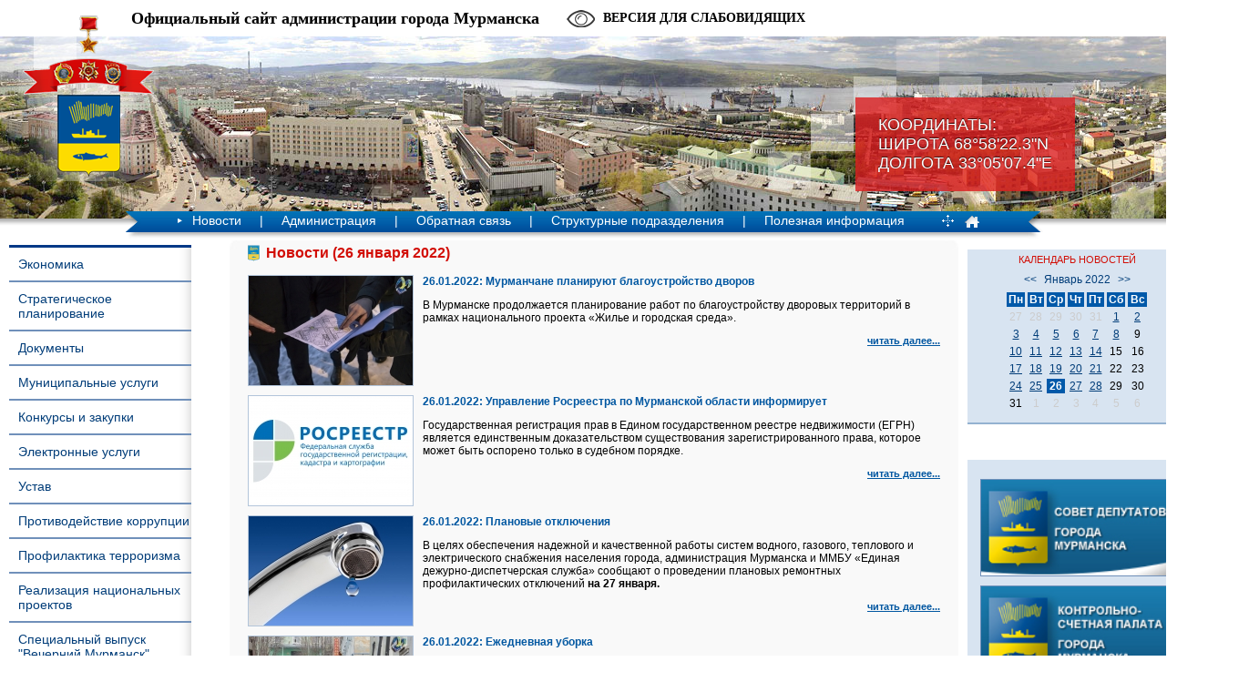

--- FILE ---
content_type: text/html; charset=windows-1251
request_url: https://www.citymurmansk.ru/novosti/2022/01/26/
body_size: 11567
content:
<!DOCTYPE HTML PUBLIC "-//W3C//DTD HTML 4.01//EN" "http://www.w3.org/TR/html4/strict.dtd">
<html>
<head>
<title>Новости | Администрация города Мурманска - официальный сайт</title>
<META HTTP-EQUIV="Content-Type" CONTENT="text/html; charset=windows-1251">
<meta name="description" content="">
<meta name="keywords" content="">
<meta name = "sputnik-verification" content = "O67VlF16ji5xSxvl"/>
<meta name="yandex-verification" content="51ccb33a2791f7c3" />
<link rel="STYLESHEET" type="text/css" href="/templates/css/styles.css?a=4">
<link rel="STYLESHEET" type="text/css" href="/templates/css/blind.css">
<link rel="stylesheet" type="text/css" href="/templates/css/fancybox.css" />
<link rel="stylesheet" type="text/css" href="/templates/css/slick.css" />

<script type="text/javascript" src="/js/jquery-1.7.1.min.js"></script>
<script type="text/javascript" src="/js/slick.min.js"></script>
<script type="text/javascript" src="/js/common.js?a=1"></script>
<script type="text/javascript" src="/js/blind.js"></script>
<!-- og params -->

<!--[if lte IE 6]>
<link rel="STYLESHEET" type="text/css" href="/templates/css/stylesie6.css">
<![endif]-->
 <!--[if lte IE 8]>
     <link rel="stylesheet" href="/templates/css/leaflet.ie.css" />
 <![endif]-->
</head>
<body>
<div id="wrapper">
<div id="header">
<div class="coords"><span>Координаты:<br>Широта 68°58'22.3"N<br>Долгота 33°05'07.4"Е</span></div>
<div class="gerb"><a href="/"><img src="/img/gerb.png" width="154" height="189"></a></div>
<div class="title">Официальный сайт администрации города Мурманска</div><a id="blind-switch">Версия для слабовидящих<span>Обычная версия<span></a><div id="blind-filter">
      <div class="item"><span class="name">Шрифт:</span><a class="type-normal">Обычный</a><a class="type-serif">С засечками</a></div>
      <div class="item"><span class="name">Размер шрифта:</span><a class="size-small">A+</a><a class="size-big">A+</a></div>
      <div class="item"><span class="name">Межбуквенный интервал:</span><a class="letter-interval-small">&ndash;</a><a class="letter-interval-big">+</a></div>
      <div class="sep"></div>
      <div class="item"><span class="name">Междустрочный интервал:</span><a class="line-interval-small">&ndash;</a><a class="line-interval-big">+</a></div>
      <div class="item"><span class="name">Фон:</span><select class="background" style="background-color:#000000"><option value="#000000" style="background-color:#000000"></option><option value="#f2fa00" style="background-color:#f2fa00"></option><option value="#ffe6d5" style="background-color:#ffe6d5"></option><option value="#f4eed7" style="background-color:#f4eed7"></option><option value="#eef4d7" style="background-color:#eef4d7"></option><option value="#d5ffe6" style="background-color:#d5ffe6"></option><option value="#d5e5ff" style="background-color:#d5e5ff"></option></select></div>
      <div class="item"><span class="name">Цвет текста:</span><select class="color" style="background-color:#ffffff"><option value="#ffffff" style="background-color:#ffffff"></option><option value="#330080" style="background-color:#330080"></option><option value="#164450" style="background-color:#164450"></option><option value="#005522" style="background-color:#005522"></option><option value="#786721" style="background-color:#786721"></option><option value="#803300" style="background-color:#803300"></option><option value="#550000" style="background-color:#550000"></option></select></div>
      </div>
<ul class="langs"><li><a href="/eng/">EN<img src="/img/eng.jpg"></a></li><li><b>RU</b><img src="/img/rus.jpg"></li></ul><div class="clear"></div>
<table cellpadding="0" cellspacing="0" align="center" class="menu"><tr><td><div class="mleft"><img src="/img/menu-left.png" width="20" height="23"></div>
<ul class="menulist">

  
      <li><img src="/img/menu-arrow.png" width="5" height="5">
      <a href="/novosti/" onmouseover="show_menu(3);" onmouseout="try_hide_menu(3);">Новости</a>
    
    
   <li>|</li>
  
    <li><a href="/administraciya/" onmouseover="show_menu(4);" onmouseout="try_hide_menu(4);">Администрация</a>
    
    <div class="clear"></div><div class="dropmenu" id="dropmenu4" onmouseover="on[4]=1;" onmouseout="try_hide_menu(4);">
    <ul>
    <li><a href="/administraciya/glava_municipaln/">Глава города Мурманска</a></li><li><a href="/administraciya/zamestiteli_glav/">Заместители Главы города Мурманска</a></li><li><a href="/administraciya/upravlyayushchij/">Управляющий делами администрации города Мурманска</a></li><li><a href="/administraciya/administrativnoe/">Административное деление</a></li><li><a href="/administraciya/grafik_priema_gr/">График приема граждан</a></li>
    </ul></div>
    
    
  
   <li>|</li>
  
    <li><a href="/obratnaya_svyaz/" onmouseover="show_menu(160);" onmouseout="try_hide_menu(160);">Обратная связь</a>
    
    <div class="clear"></div><div class="dropmenu" id="dropmenu160" onmouseover="on[160]=1;" onmouseout="try_hide_menu(160);">
    <ul>
    <li><a href="/obrasheniya">Интернет-приемная</a></li><li><a href="https://vk.com/citymurmanskru">ВКонтакте</a></li><li><a href="https://t.me/citymurmanskru ">Телеграм</a></li><li><a href="https://ok.ru/group53991114408073">Одноклассники</a></li>
    </ul></div>
    
    
  
   <li>|</li>
  
    <li><a href="/strukturnye_podr/" onmouseover="show_menu(5);" onmouseout="try_hide_menu(5);">Структурные подразделения</a>
    
    
  
   <li>|</li>
  
    <li><a href="/poleznaya_inform/" onmouseover="show_menu(68);" onmouseout="try_hide_menu(68);">Полезная информация</a>
    
    <div class="clear"></div><div class="dropmenu" id="dropmenu68" onmouseover="on[68]=1;" onmouseout="try_hide_menu(68);">
    <ul>
    <li><a href="/poleznaya_inform/informaciya_o_po/">Информация о порядке обжалования НПА</a></li><li><a href="/poleznaya_inform/obrazovanie/">Образование</a></li><li><a href="/poleznaya_inform/sport/">Спорт</a></li><li><a href="/poleznaya_inform/kultura/">Культура</a></li><li><a href="/poleznaya_inform/podderzhka_mnogo/">Поддержка многодетных семей</a></li><li><a href="/poleznaya_inform/blagotvoritelnay/">Благотворительная акция «Помоги спасти жизнь ребенка»</a></li><li><a href="/poleznaya_inform/zhilishnaya_poli/">Жилищная политика и городское хозяйство</a></li><li><a href="/poleznaya_inform/transport/">Транспорт</a></li><li><a href="/poleznaya_inform/fkgs/">Федеральный приоритетный проект «Формирование комфортной городской среды»</a></li><li><a href="/poleznaya_inform/nacionalnyy_proe/">Национальный проект "Инфраструктура для жизни"</a></li><li><a href="/poleznaya_inform/informaciyu_ob_e/">Информация об электросетевых организациях, осуществляющих деятельность на территории города Мурманска</a></li><li><a href="/poleznaya_inform/vyvoz_musora_i_s/">Благоустройство территории МКД</a></li><li><a href="/poleznaya_inform/informaciya_o_na/">Информация о наличии доступной мощности на сайтах единых теплоснабжающих организаций и гарантирующих организаций в сфере водоснабжения и водоотведения</a></li><li><a href="/poleznaya_inform/territorialnoe_x/">Территориальное общественное самоуправление</a></li><li><a href="/poleznaya_inform/dolevoe_stroitel/">Долевое строительство</a></li><li><a href="/poleznaya_inform/informacionnoe_s/">Информационное сообщение публичного акционерного общества «Межрегиональная распределительная сетевая компания Северо-Запада» «Колэнерго»</a></li><li><a href="/poleznaya_inform/murmanskstat/">Мурманскстат</a></li><li><a href="/poleznaya_inform/rabota_dlya_podr/">Работа для подростков</a></li><li><a href="/poleznaya_inform/kgp/">Реестры многоквартирных домов (МКД) с указанием исполнителей коммунальной услуги по отоплению и оснащённости МКД общедомовыми приборами учёта тепловой энергии</a></li><li><a href="/poleznaya_inform/mery_pod_sonko/">Меры поддержки социально ориентированных некоммерческих организаций</a></li><li><a href="/poleznaya_inform/municipalnyy_kon/">Муниципальный контроль в сфере благоустройства</a></li><li><a href="/poleznaya_inform/voennyy_komissar/">Военный комиссариат информирует</a></li><li><a href="/poleznaya_inform/informaciya_dlya/">Информация для прибывающих из ДНР и ЛНР</a></li><li><a href="/poleznaya_inform/gubernatorskiy_p/">Губернаторский проект "Северное долголетие"</a></li><li><a href="/poleznaya_inform/karta_resursov_o/">Карта ресурсов оказания всесторонней помощи семье и детям</a></li><li><a href="/poleznaya_inform/o_protivodeystvi/">О противодействии нелегальной занятости в городе Мурманске</a></li><li><a href="/poleznaya_inform/ob_izbranii_glav/">Церемония принесения присяги Главой города Мурманска</a></li>
    </ul></div>
    
    
  
</ul><div class="pict"><a href="/sitemap/"><img src="/img/map.png" width="16" height="15" border="0"></a><a href="/"><img src="/img/main.png" width="16" height="15" border="0"></a></div><div class="mright"><img src="/img/menu-right.png" width="20" height="23"></div></td></tr><tr><td><div class="shadow"><div class="shadow1"><div class="shadow2"></div></div></div></td></tr></table>
</div><div class="hshadow"></div>

<table cellpadding="0" cellspacing="0" style="width:100%;height:100%;"><tr><td valign="top" id="leftcol">
<div id="leftmenu"><ul>

    <li><a href="/ekonomika/">Экономика</a></li>
    
  
    <li><a href="/strategicheskoe_/">Стратегическое планирование</a></li>
    
  
    <li><a href="/dokumenty/">Документы</a></li>
    
  
    <li><a href="/municipalnye_usl/">Муниципальные услуги</a></li>
    
  
    <li><a href="/municipalnyy_zak/">Конкурсы и закупки</a></li>
    
  
    <li><a href="/elektronnye_uslu/">Электронные услуги</a></li>
    
  
    <li><a href="/ustav/">Устав</a></li>
    
  
    <li><a href="http://citymurmansk.ru/strukturnye_podr/?itemid=204">Противодействие коррупции</a></li>
    
  
    <li><a href="https://www.citymurmansk.ru/strukturnye_podr/?itemid=1004#descr">Профилактика терроризма</a></li>
    
  
    <li><a href="https://www.citymurmansk.ru/strukturnye_podr/?itemid=1249#descr">Реализация национальных проектов</a></li>
    
  
    <li><a href="/specialnyy_vypus/">Специальный выпуск "Вечерний Мурманск"</a></li>
    
  
    <li><a href="/kontakty/">Контакты</a></li>
    
  
    <li><a href="/prokuratura_razy/">Прокуратура разъясняет</a></li>
    
  
    <li><a href="/opendata/">Открытые данные</a></li>
    
  
</ul></div>
<form action="/search/" method="post" style="margin:0;"><div id="search">поиск<input type="text" name="stext"></div>
<button id="loop1" type="submit"></button><button id="loop2" type="submit"></button><div class="clear"></div></form>
<div id=banner><p style="text-align: center;"><a href="http://gosuslugi.ru/" target="_blank" title="Баннер Единого портала государственных и муниципальных услуг (функций)"><img src="/img/all/143_banner_pgu_245x97.gif" alt="Баннер Единого портала государственных и муниципальных услуг (функций)" width="210" height="83" style="border: 0px;" /></a></p>
<h3 style="text-align: center;">ГРАФИК ПРИЕМА ГРАЖДАН</h3>
<p style="text-align: center;"><a href="/administraciya/grafik_priema_gr/"><img src="/img/all/143_Grafik_priema.jpg" alt="город Мурманск" title="ГРАФИК ПРИЕМА ГРАЖДАН" width="210" height="126" style="margin: 5px; border: 1px solid #7090ba" /></a></p>
<p style="text-align: center;"><span style="color: #ff0000;">Схема ограничения движения в городе Мурманске грузового автотранспорта длиной более 12 метров</span></p>
<p style="text-align: center;"><a href="/img/all/143_12_m_dorogi.jpg"><img src="/img/all/143_avto_stop.jpg" alt="Схема ограничения движения в городе Мурманске грузового автотранспорта длиной более 12 метров" title="Схема ограничения движения в городе Мурманске грузового автотранспорта длиной более 12 метров" width="210" /></a></p></div><div id=banner><p style="text-align: center;"><a href="http://citymurmansk.ru/poleznaya_inform/fkgs/"><img src="/img/all/143_logo_zhile.jpg" alt="Федеральный приоритетный проект &laquo;Формирование комфортной городской среды&raquo;" title="Федеральный приоритетный проект &laquo;Формирование комфортной городской среды&raquo;" width="210" /></a></p>
<p style="text-align: center;"><a href="https://citymurmansk.ru/strukturnye_podr/?itemid=1038#descr"><img src="/img/all/143_obsledovanie_zhilyh_pomesheniy_invalidov_210.jpg" alt="Обследование жилых помещений инвалидов" title="Обследование жилых помещений инвалидов" /></a></p>
<p style="text-align: center;"><a href="https://www.citymurmansk.ru/strukturnye_podr/?itemid=263#descr"><img src="/img/all/143_banner_izhs.jpg" alt="Памятка застройщику индивидуального жилого дома" title="Памятка застройщику индивидуального жилого дома" width="210" /></a></p>
<p style="text-align: center;"><a href="https://www.citymurmansk.ru/strukturnye_podr/?itemid=27#descr"><img src="/img/all/143_upolnomoch.png" alt="инвестиционный уполномоченный" title="инвестиционный уполномоченный" width="210" /></a></p></div><div id=banner><p style="text-align: center;"><a href="https://www.citymurmansk.ru/poleznaya_inform/rabota_dlya_podr/"><img src="/img/all/143_rabota_dlya_podrostkov.jpg" alt="работа для подростков" title="работа для подростков" /></a></p></div><div id=banner><p style="text-align: center;"><a href="https://www.citymurmansk.ru/poleznaya_inform/nacionalnyy_proe/"><img src="/img/all/143_novyy_vid_bannera_na_sayt.jpg" alt="Безопасные качественные дороги" title="Безопасные качественные дороги" width="210" style="margin: 5px; border: 1px solid black;" /></a></p>
<p>
<script src="moz-extension://49b2d1e5-7151-4cb3-a071-b298ef21cfea/js/app.js" type="text/javascript"></script>
</p></div><div id=banner><p style="text-align: center;"><a href="https://www.citymurmansk.ru/poleznaya_inform/mery_pod_sonko/"><img src="/img/all/143_podderzhka_sonko_.jpg" alt="Поддержка СОНКО" title="Поддержка СОНКО" width="210" /></a></p>
<p style="text-align: center;"><a href="https://www.citymurmansk.ru/novosti/?newsid=24791&amp;page=1"><img src="/img/all/143_drony_razreshenie_455h200.png" alt="Оформление разрешений на съемку с беспилотных воздушных судов" title="Оформление разрешений на съемку с беспилотных воздушных судов" width="210" /></a></p>
<p>
<script src="moz-extension://49b2d1e5-7151-4cb3-a071-b298ef21cfea/js/app.js" type="text/javascript"></script>
</p></div><div id=banner><p style="text-align: center;"><a href="https://www.citymurmansk.ru/poleznaya_inform/informaciya_dlya/"><img src="/img/all/143_dnr_lnr_455h200.jpg" alt="Информация для прибывающих из ДНР и ЛНР" title="Информация для прибывающих из ДНР и ЛНР" width="200" /></a></p></div>
<div class="foot"></div>
</div>
</td><td valign="top" style="padding-top:10px;width:100%;">
<div id="central">
<div class="b1"><div class="b2"><div class="b3"><div class="b4"><div id="content">

<h1>Новости (26 января 2022)</h1>

<div id=news><a href="/novosti/2022/01/26/?newsid=21834&page=1"><img src="/img/newsimages/1_045b5199e162.jpg" class="image"></a><div class=title>26.01.2022: <a href="/novosti/2022/01/26/?newsid=21834&page=1">Мурманчане планируют благоустройство дворов</a></div><p>В Мурманске продолжается планирование работ по благоустройству дворовых территорий в рамках национального проекта &laquo;Жилье и городская среда&raquo;.</p><div class=more><a href="/novosti/2022/01/26/?newsid=21834&page=1">читать далее...</a></div></div><div class=clear></div><div id=news><a href="/novosti/2022/01/26/?newsid=21833&page=1"><img src="/img/newsimages/1_13fd878747e3.jpg" class="image"></a><div class=title>26.01.2022: <a href="/novosti/2022/01/26/?newsid=21833&page=1">Управление Росреестра по Мурманской области информирует</a></div><p><span style="text-align: justify;">Государственная регистрация прав в Едином государственном реестре недвижимости (ЕГРН) является единственным доказательством существования зарегистрированного права, которое может быть оспорено только в судебном порядке.</span></p><div class=more><a href="/novosti/2022/01/26/?newsid=21833&page=1">читать далее...</a></div></div><div class=clear></div><div id=news><a href="/novosti/2022/01/26/?newsid=21832&page=1"><img src="/img/newsimages/1_e027d47e4f5a.jpg" class="image"></a><div class=title>26.01.2022: <a href="/novosti/2022/01/26/?newsid=21832&page=1">Плановые отключения</a></div><p>В целях обеспечения надежной и качественной работы систем водного, газового, теплового и электрического снабжения населения города, администрация Мурманска и ММБУ &laquo;Единая дежурно-диспетчерская служба&raquo; сообщают о проведении плановых ремонтных профилактических отключений<strong>&nbsp;на 27 января.</strong></p><div class=more><a href="/novosti/2022/01/26/?newsid=21832&page=1">читать далее...</a></div></div><div class=clear></div><div id=news><a href="/novosti/2022/01/26/?newsid=21831&page=1"><img src="/img/newsimages/1_ffa1e4e49ffa.jpg" class="image"></a><div class=title>26.01.2022: <a href="/novosti/2022/01/26/?newsid=21831&page=1">Ежедневная уборка</a></div><p>ММБУ &laquo;Управление дорожного хозяйства&raquo; сообщает, что за минувшие сутки с улиц города&nbsp;вывезено&nbsp;12450,0 кубометров снега.&nbsp;&nbsp;На посыпку дорог и тротуаров использовано 172,5 кубометра пескосоляной смеси.</p><div class=more><a href="/novosti/2022/01/26/?newsid=21831&page=1">читать далее...</a></div></div><div class=clear></div><div id=news><a href="/novosti/2022/01/26/?newsid=21830&page=1"><img src="/img/newsimages/1_1e61bfd8ace1.jpg" class="image"></a><div class=title>26.01.2022: <a href="/novosti/2022/01/26/?newsid=21830&page=1">Работа в округах</a></div><p>За минувшие сутки специалистами Первомайского административного округа проведены следующие мероприятия:</p><div class=more><a href="/novosti/2022/01/26/?newsid=21830&page=1">читать далее...</a></div></div><div class=clear></div>

</div></div></div></div></div>


<!-- <div class="bn-banner0 text">
  <a href="http://www.cikrf.ru" target="_blank">  <img style="width: 100%;" src="/img/template/vibori.png"> </a>
</div> -->
<div class="bn-banner">



<script src='https://pos.gosuslugi.ru/bin/script.min.js'></script>

<style>

#js-show-iframe-wrapper{position:relative;display:flex;align-items:center;justify-content:center;width:100%;min-width:293px;max-width:100%;background:linear-gradient(138.4deg,#38bafe 26.49%,#2d73bc 79.45%);color:#fff;cursor:pointer}#js-show-iframe-wrapper .pos-banner-fluid *{box-sizing:border-box}#js-show-iframe-wrapper .pos-banner-fluid .pos-banner-btn_2{display:block;width:240px;min-height:56px;font-size:18px;line-height:24px;cursor:pointer;background:#0d4cd3;color:#fff;border:none;border-radius:8px;outline:0}#js-show-iframe-wrapper .pos-banner-fluid .pos-banner-btn_2:hover{background:#1d5deb}#js-show-iframe-wrapper .pos-banner-fluid .pos-banner-btn_2:focus{background:#2a63ad}#js-show-iframe-wrapper .pos-banner-fluid .pos-banner-btn_2:active{background:#2a63ad}@-webkit-keyframes fadeInFromNone{0%{display:none;opacity:0}1%{display:block;opacity:0}100%{display:block;opacity:1}}@keyframes fadeInFromNone{0%{display:none;opacity:0}1%{display:block;opacity:0}100%{display:block;opacity:1}}@font-face{font-family:LatoWebLight;src:url(https://pos.gosuslugi.ru/bin/fonts/Lato/fonts/Lato-Light.woff2) format("woff2"),url(https://pos.gosuslugi.ru/bin/fonts/Lato/fonts/Lato-Light.woff) format("woff"),url(https://pos.gosuslugi.ru/bin/fonts/Lato/fonts/Lato-Light.ttf) format("truetype");font-style:normal;font-weight:400}@font-face{font-family:LatoWeb;src:url(https://pos.gosuslugi.ru/bin/fonts/Lato/fonts/Lato-Regular.woff2) format("woff2"),url(https://pos.gosuslugi.ru/bin/fonts/Lato/fonts/Lato-Regular.woff) format("woff"),url(https://pos.gosuslugi.ru/bin/fonts/Lato/fonts/Lato-Regular.ttf) format("truetype");font-style:normal;font-weight:400}@font-face{font-family:LatoWebBold;src:url(https://pos.gosuslugi.ru/bin/fonts/Lato/fonts/Lato-Bold.woff2) format("woff2"),url(https://pos.gosuslugi.ru/bin/fonts/Lato/fonts/Lato-Bold.woff) format("woff"),url(https://pos.gosuslugi.ru/bin/fonts/Lato/fonts/Lato-Bold.ttf) format("truetype");font-style:normal;font-weight:400}

</style>



<style>

#js-show-iframe-wrapper .bf-1{position:relative;display:grid;grid-template-columns:var(--pos-banner-fluid-1__grid-template-columns);grid-template-rows:var(--pos-banner-fluid-1__grid-template-rows);width:100%;max-width:1060px;font-family:LatoWeb,sans-serif;box-sizing:border-box}#js-show-iframe-wrapper .bf-1__decor{grid-column:var(--pos-banner-fluid-1__decor-grid-column);grid-row:var(--pos-banner-fluid-1__decor-grid-row);padding:var(--pos-banner-fluid-1__decor-padding);background:url(https://pos.gosuslugi.ru/bin/banner-fluid/1/banner-fluid-bg-1.svg) var(--pos-banner-fluid-1__decor-bg-position) no-repeat;background-size:var(--pos-banner-fluid-1__decor-bg-size)}#js-show-iframe-wrapper .bf-1__logo-wrap{display:flex;flex-direction:column;align-items:flex-end}#js-show-iframe-wrapper .bf-1__logo{width:128px}#js-show-iframe-wrapper .bf-1__slogan{font-family:LatoWebBold,sans-serif;font-size:var(--pos-banner-fluid-1__slogan-font-size);line-height:var(--pos-banner-fluid-1__slogan-line-height)}#js-show-iframe-wrapper .bf-1__content{padding:var(--pos-banner-fluid-1__content-padding)}#js-show-iframe-wrapper .bf-1__description{display:flex;flex-direction:column;margin-bottom:24px}#js-show-iframe-wrapper .bf-1__text{margin-bottom:12px;font-size:24px;line-height:32px;font-family:LatoWebBold,sans-serif}#js-show-iframe-wrapper .bf-1__text_small{margin-bottom:0;font-size:16px;line-height:24px;font-family:LatoWeb,sans-serif}#js-show-iframe-wrapper .bf-1__btn-wrap{display:flex;align-items:center;justify-content:center}

</style>

<div id='js-show-iframe-wrapper'>

  <div class='pos-banner-fluid bf-1'>



    <div class='bf-1__decor'>

      <div class='bf-1__logo-wrap'>

        <img

          class='bf-1__logo'

          src='https://pos.gosuslugi.ru/bin/banner-fluid/gosuslugi-logo.svg'

          alt='Госуслуги'

        />

        <div class='bf-1__slogan'>Решаем вместе</div >

      </div >

    </div >

    <div class='bf-1__content'>



      <div class='bf-1__description'>

          <span class='bf-1__text'>

            Не убран снег, яма на дороге, не горит фонарь?

          </span >

        <span class='bf-1__text bf-1__text_small'>

            Столкнулись с проблемой — сообщите о ней!

          </span >

      </div >



      <div class='bf-1__btn-wrap'>

        <!-- pos-banner-btn_2 не удалять; другие классы не добавлять -->

        <button

          class='pos-banner-btn_2'

          type='button'

        >Сообщить о проблеме

        </button >

      </div >



    </div >



  </div >

</div >

<script>

(function(){

  "use strict";

function ownKeys(e,t){var o=Object.keys(e);if(Object.getOwnPropertySymbols){var n=Object.getOwnPropertySymbols(e);if(t)n=n.filter(function(t){return Object.getOwnPropertyDescriptor(e,t).enumerable});o.push.apply(o,n)}return o}function _objectSpread(e){for(var t=1;t<arguments.length;t++){var o=null!=arguments[t]?arguments[t]:{};if(t%2)ownKeys(Object(o),true).forEach(function(t){_defineProperty(e,t,o[t])});else if(Object.getOwnPropertyDescriptors)Object.defineProperties(e,Object.getOwnPropertyDescriptors(o));else ownKeys(Object(o)).forEach(function(t){Object.defineProperty(e,t,Object.getOwnPropertyDescriptor(o,t))})}return e}function _defineProperty(e,t,o){if(t in e)Object.defineProperty(e,t,{value:o,enumerable:true,configurable:true,writable:true});else e[t]=o;return e}var POS_PREFIX_1="--pos-banner-fluid-1__",posOptionsInitial={"grid-template-columns":"100%","grid-template-rows":"310px auto","decor-grid-column":"initial","decor-grid-row":"initial","decor-padding":"30px 30px 0 30px","decor-bg-position":"center calc(100% - 10px)","decor-bg-size":"75% 75%","content-padding":"0 30px 30px 30px","slogan-font-size":"24px","slogan-line-height":"32px"},setStyles=function(e,t){Object.keys(e).forEach(function(o){t.style.setProperty(POS_PREFIX_1+o,e[o])})},removeStyles=function(e,t){Object.keys(e).forEach(function(e){t.style.removeProperty(POS_PREFIX_1+e)})};function changePosBannerOnResize(){var e=document.documentElement,t=_objectSpread({},posOptionsInitial),o=document.getElementById("js-show-iframe-wrapper"),n=o?o.offsetWidth:document.body.offsetWidth;if(n>500)t["grid-template-columns"]="min-content 1fr",t["grid-template-rows"]="100%",t["decor-grid-column"]="2",t["decor-grid-row"]="1",t["decor-padding"]="30px 30px 30px 0",t["decor-bg-position"]="calc(30% - 10px) calc(72% - 2px)",t["decor-bg-size"]="calc(23% + 150px)",t["content-padding"]="30px";if(n>800)t["decor-bg-position"]="calc(38% - 50px) calc(6% - 0px)",t["decor-bg-size"]="420px",t["slogan-font-size"]="32px",t["slogan-line-height"]="40px";if(n>1020)t["decor-bg-position"]="calc(30% - 28px) calc(0% - 40px)",t["decor-bg-size"]="620px";setStyles(t,e)}changePosBannerOnResize(),window.addEventListener("resize",changePosBannerOnResize),window.onunload=function(){var e=document.documentElement;window.removeEventListener("resize",changePosBannerOnResize),removeStyles(posOptionsInitial,e)};

})()



</script>

 <script>Widget("https://pos.gosuslugi.ru/form", 233907)</script>



</div>

<div class="bn_bottom">

  <div class="bn-btm-holder">

    <a id="bleft" href="javascript: void(0);"><img src="/img/right.svg" alt="" /></a>

    <a id="bright" href="javascript: void(0);"><img src="/img/left.svg" alt="" /></a>

    <div class="bn_holder">

      <div class="bn-bottom-item"><p><a href="http://citymurmansk.ru/service"><img src="/img/all/143_01_n.jpg" alt="Опросный лист о качестве и доступности муниципальных услуг" title="Опросный лист о качестве и доступности муниципальных услуг" width="170" height="86" /></a></p>
<p><a href="https://www.citymurmansk.ru/strukturnye_podr/?itemid=1249#descr"><img src="/img/all/143_logo_nac_proekty.jpg" alt="Национальные проекты" title="Национальные проекты" width="170" height="90" /></a></p></div><div class="bn-bottom-item"><p><a href="http://citymurmansk.ru/strukturnye_podr/?itemid=133"><img src="/img/all/143_karta_podderzhki.jpg" alt="Городская карта поддержки " title="Городская карта поддержки " width="170" height="86" /></a></p>
<p><a href="https://karta51.ru/ " target="_blank"><img src="/img/all/143_karta_zhitelya_murmanskoy_obl.png" alt="Карта жителя Мурманской области" title="Карта жителя Мурманской области" width="170" height="86" /></a></p>
<p>&nbsp;</p></div><div class="bn-bottom-item"><p><a href="http://citymurmansk.ru/strukturnye_podr/?itemid=102" target="_blank"><img src="/img/all/143_05.jpg" alt="Федеральная реформа Реализация Федерального закона 83-ФЗ" title="Федеральная реформа Реализация Федерального закона 83-ФЗ" width="170" height="86" /></a></p>
<p><a href="http://b4u.gov-murman.ru/" target="_blank"><img src="/img/all/143_b4u.png" alt="Портал бюджетной системы Мурманской области" title="Портал бюджетной системы Мурманской области" width="170" height="86" /></a></p></div><div class="bn-bottom-item"><p><a href="http://citymurmansk.ru/poleznaya_inform/podderzhka_mnogo/"><img src="/img/all/143_04_n.jpg" alt="Поддержка многодетным семьям" title="Поддержка многодетным семьям" width="170" height="86" /></a></p>
<p><a href="http://citymurmansk.ru/strukturnye_podr/?itemid=25"><img src="/img/all/143_02_n.jpg" alt="Предоставление социальных выплат молодым и многодетным семьям на приобретение жилья" title="Предоставление социальных выплат молодым и многодетным семьям на приобретение жилья" width="170" height="86" /></a></p></div><div class="bn-bottom-item"><p><a href="http://torgi.gov.ru/" target="_blank"><img src="/img/all/143_torgi_269x79.jpg" alt="Официальный сайт для размещения информации о торгах" title="Официальный сайт для размещения информации о торгах" width="170" height="86" /></a></p>
<p><a href="http://www.sobor-murman.ru" target="_blank"><img src="/img/all/143_fond_sobora.png" alt="Благотворительный фонд &laquo;Мурманский Спасо-Преображенский морской кафедральный собор&raquo;" title="Благотворительный фонд &laquo;Мурманский Спасо-Преображенский морской кафедральный собор&raquo;" width="170" height="86" /></a></p></div><div class="bn-bottom-item"><p><a href="http://citymurmansk.ru/strukturnye_podr/?itemid=127"><img src="/img/all/143_banner_mn.gif" alt="Международное и межмуниципальное сотрудничество" title="Международное и межмуниципальное сотрудничество" width="170" height="86" /></a></p>
<p><a href="http://www.mp.murman.ru/" target="_blank"><img src="/img/all/143_flowRoot3630.jpg" alt="Портал информационной поддержки малого и среднего предпринимательства " title="Портал информационной поддержки малого и среднего предпринимательства " width="170" height="86" /></a></p></div><div class="bn-bottom-item"><p><a href="http://invest.murman.ru" target="_blank"><img src="/img/all/143_investicionnyy_portal.jpg" alt="Инвестиционный портал города Мурманска" title="Инвестиционный портал города Мурманска" width="170" height="86" /></a></p>
<p><a href="https://премияслужение.рф" target="_blank"><img src="/img/all/143_sluzhenie_250x100.png" alt="Премия &quot;Служение&quot;" title="Премия &quot;Служение&quot;" width="170" /></a></p></div><div class="bn-bottom-item"><p><a href="http://tour.murman.ru" target="_blank"><img src="/img/all/143_turisticheskiy_portal.gif" alt="Туристический портал города Мурманска" title="Туристический портал города Мурманска" width="170" height="86" /></a></p>
<p><a href="http://citymurmansk.ru/strukturnye_podr/?itemid=81"><img src="/img/all/143_07.jpg" alt="Стратегическое планирование" title="Стратегическое планирование" width="170" height="86" /></a></p></div><div class="bn-bottom-item"><p style="text-align: center;"><a href="http://gov-murman.ru/opros/" target="_blank"><img src="/img/all/143_opros_zkh.png" alt="Опрос Дороги/Транспорт/ЖКХ" title="Опрос" width="170" height="86" /></a></p>
<p style="text-align: center;"><a href="http://trudvsem.ru/" target="_blank"><img src="/img/all/143_rabota_v_rossii_0408.jpg" alt="Работа в России" title="Работа в России" width="170" height="86" /></a></p>
<p><a href="http://trudvsem.ru/" target="_blank"></a></p></div><div class="bn-bottom-item"><p style="text-align: center;"><a href="http://www.may9.ru/" target="_blank"><img src="/img/all/143_70letvov.png" alt="День Победы. 70 лет" title="День Победы. 70 лет" width="170" height="86" /></a></p>
<p style="text-align: center;"><a href=" http://minenergo.gov-murman.ru/documents/info/vserossiyskiy-festival/" target="_blank"><img src="/img/all/143_banner_na_sayt.jpg" alt="Всероссийский фестиваль энергосбережения &laquo;Вместе Ярче&raquo; в Мурманской области" title="Всероссийский фестиваль энергосбережения &laquo;Вместе Ярче&raquo; в Мурманской области" width="170" height="86" /></a></p></div><div class="bn-bottom-item"><p style="text-align: center;"><a href="https://xn--80ahdnteo0a0g7a.xn--p1ai/" target="_blank"><img src="/img/all/143_small.jpg" alt="Свеча памяти" title="Свеча памяти" width="170" height="86" /></a></p>
<p style="text-align: center;"><a href="http://www.murman01.ru/?page_id=14194" target="_blank"><img src="/img/all/143_nrv_6255_300x199.jpg" alt="Памятки населению" title="Памятки населению" width="170" height="86" /></a></p></div><div class="bn-bottom-item"><p><a href="https://www.citymurmansk.ru/strukturnye_podr/?itemid=996#descr"><img src="/img/all/143_logo_ank_g_murmansk2.jpg" alt="Антинаркотическая комиссия" title="Антинаркотическая комиссия" /></a></p>
<p><a href="https://www.citymurmansk.ru/strukturnye_podr/?itemid=1107"><img src="/img/all/143_info_2.png" alt="Информация для застройщика" title="Информация для застройщика" width="170" height="86" /></a></p></div><div class="bn-bottom-item"><p><a href="https://www.citymurmansk.ru/poleznaya_inform/oprosy/"><img src="/img/all/143_opros1.jpg" alt="Баннер на опросы администрация города Мурманска" title="опрос администрация города Мурманска" width="170" height="86" /></a></p>
<p><a href="https://www.citymurmansk.ru/poleznaya_inform/dolevoe_stroitel/"><img src="/img/all/143_ds2.jpg" alt="Баннер на долевое строительство" title="Долевое строительство" width="170" height="86" /></a></p>
<p>&nbsp;</p></div><div class="bn-bottom-item"><p style="text-align: center;"><a href="http://zhit-vmeste.ru/" target="_blank"><img src="/img/all/143_dostupnaya_sreda.png" alt="Доступная среда" title="Доступная среда" width="170" height="86" /></a></p>
<p style="text-align: center;"><a href="https://www.citymurmansk.ru/strukturnye_podr/?itemid=1326#descr"><img src="https://www.citymurmansk.ru/img/all/143_08_n.jpg" alt="Информация об управляющих компаниях" title="Информация об управляющих компаниях" width="172" height="86" /></a></p></div><div class="bn-bottom-item"><p><a href="https://www.citymurmansk.ru/strukturnye_podr/?itemid=1291#descr" target="_blank" title="развитие конкуренции"><img src="/img/all/143_razvitie_konkurencii.bmp" alt="развитие конкуренции" title="развитие конкуренции" width="170" height="86" /></a></p>
<p><a href="https://www.citymurmansk.ru/strukturnye_podr/?itemid=1367#descr" title="гаражная амнистия"><img src="/img/all/143_garazhnaya_amnisttiya.jpeg" alt="гаражная амнистия" title="гаражная амнистия" width="170" height="86" /></a></p>
<p>
<script src="moz-extension://49b2d1e5-7151-4cb3-a071-b298ef21cfea/js/app.js" type="text/javascript"></script>
</p></div><div class="bn-bottom-item"><p><a href="https://invest.nashsever51.ru/" target="_blank"><img src="/img/all/143_investicionnyy_portal.png" alt="инвестиционный портал МО" title="инвестиционный портал МО" width="170" height="86" /></a></p>
<p><a href="https://invest.nashsever51.ru/pages/preferentsii-rezidentov-azrf" target="_blank"><img src="/img/all/143_lgoty_dlya_biznesa_v_arktike.png" alt="Льготы для бизнесав Арктике" title="Льготы для бизнесав Арктике" width="170" height="86" /></a></p></div><div class="bn-bottom-item"><p><a href="https://goszakaz.gov-murman.ru/activities/razvitie_konkurent/opros.php" target="_blank"><img src="/img/all/143_razvitie_konkurencii.png" alt="Опрос развитие конкуренции в Мурманской области" title="Опрос развитие конкуренции в МО" width="170" height="86" /></a></p>
<p><a href="https://достижения.рф/?utm_source=dialog&amp;utm_medium=post&amp;utm_campaign=murmanskayaoblast" target="_blank"><img src="/img/all/143_dostizheniya_oblozhka_1024h768.jpg" alt="Достижения РФ" title="Достижения РФ" width="170" height="90" /></a></p>
<p>
<script src="moz-extension://49b2d1e5-7151-4cb3-a071-b298ef21cfea/js/app.js" type="text/javascript"></script>
</p></div><div class="bn-bottom-item"><p><a href="https://www.citymurmansk.ru/strukturnye_podr/?itemid=%201376#descr"><img src="https://www.citymurmansk.ru/img/all/143_518_fz.jpg" alt="Выявление правообладателей объектов недвижимости" title="Выявление правообладателей объектов недвижимости" width="170" height="90" /></a></p>
<p><a href="https://gov-murman.ru/about/business_ombudsman/" target="_blank"><img src="/img/all/143_upol_small.png" alt="Уполномоченный по защите прав предпринимателей в Мурманской области" title="Уполномоченный по защите прав предпринимателей в Мурманской области" width="170" height="90" /></a></p></div><div class="bn-bottom-item"><p><a href="https://vk.com/wall-186017759_562"><img src="/img/all/143_2_ba9b9500eb1c.jpg" alt="Сообщи, где торгуют смертью" title="Сообщи, где торгуют смертью" width="170" height="86" /></a></p>
<p><a href="https://nashsever51.ru/marketplace"><img src="/img/all/143_qr_002.jpg" alt="Сканируй геометки" title="Сканируй геометки и получай подарки" width="170" height="86" /></a></p>
<p>&nbsp;</p>
<p>&nbsp;</p></div>

    </div>

  </div>

</div>

</div>

</td><td valign="top">

<div id="rightcol">



<div id=banner><h3>Календарь новостей</h3><table cellpadding=0 cellspacing=0 align=center><tr><td><table cellpadding=4 cellspacing=0 align=center><tr><td><a href="/novosti/2021/12/" class=cmonthlink><<</a></td><td><a href="/novosti/2022/01/" class=cmonthlink>Январь 2022</a></td><td><a href="/novosti/2022/02/" class=cmonthlink>>></a></td></table></td></tr><tr><td><table cellpadding=1 cellspacing=3 width=160 align=center style="font-size:12px;">
    <tr><td class=cal_weekday>Пн</td><td class=cal_weekday>Вт</td><td class=cal_weekday>Ср</td><td class=cal_weekday>Чт</td><td class=cal_weekday>Пт</td><td class=cal_weekday>Сб</td><td class=cal_weekday>Вс</td></tr><tr><td class=cal_outday>27</td><td class=cal_outday>28</td><td class=cal_outday>29</td><td class=cal_outday>30</td><td class=cal_outday>31</td><td style="text-align:center;"><a href="/novosti/2022/01/01/" class=cal_ndaylink>1</a></td><td style="text-align:center;"><a href="/novosti/2022/01/02/" class=cal_ndaylink>2</a></td></tr><tr><td style="text-align:center;"><a href="/novosti/2022/01/03/" class=cal_ndaylink>3</a></td><td style="text-align:center;"><a href="/novosti/2022/01/04/" class=cal_ndaylink>4</a></td><td style="text-align:center;"><a href="/novosti/2022/01/05/" class=cal_ndaylink>5</a></td><td style="text-align:center;"><a href="/novosti/2022/01/06/" class=cal_ndaylink>6</a></td><td style="text-align:center;"><a href="/novosti/2022/01/07/" class=cal_ndaylink>7</a></td><td style="text-align:center;"><a href="/novosti/2022/01/08/" class=cal_ndaylink>8</a></td><td class=cal_day>9</td></tr><tr><td style="text-align:center;"><a href="/novosti/2022/01/10/" class=cal_ndaylink>10</a></td><td style="text-align:center;"><a href="/novosti/2022/01/11/" class=cal_ndaylink>11</a></td><td style="text-align:center;"><a href="/novosti/2022/01/12/" class=cal_ndaylink>12</a></td><td style="text-align:center;"><a href="/novosti/2022/01/13/" class=cal_ndaylink>13</a></td><td style="text-align:center;"><a href="/novosti/2022/01/14/" class=cal_ndaylink>14</a></td><td class=cal_day>15</td><td class=cal_day>16</td></tr><tr><td style="text-align:center;"><a href="/novosti/2022/01/17/" class=cal_ndaylink>17</a></td><td style="text-align:center;"><a href="/novosti/2022/01/18/" class=cal_ndaylink>18</a></td><td style="text-align:center;"><a href="/novosti/2022/01/19/" class=cal_ndaylink>19</a></td><td style="text-align:center;"><a href="/novosti/2022/01/20/" class=cal_ndaylink>20</a></td><td style="text-align:center;"><a href="/novosti/2022/01/21/" class=cal_ndaylink>21</a></td><td class=cal_day>22</td><td class=cal_day>23</td></tr><tr><td style="text-align:center;"><a href="/novosti/2022/01/24/" class=cal_ndaylink>24</a></td><td style="text-align:center;"><a href="/novosti/2022/01/25/" class=cal_ndaylink>25</a></td><td class=cal_curday>26</td><td style="text-align:center;"><a href="/novosti/2022/01/27/" class=cal_ndaylink>27</a></td><td style="text-align:center;"><a href="/novosti/2022/01/28/" class=cal_ndaylink>28</a></td><td class=cal_day>29</td><td class=cal_day>30</td></tr><tr><td class=cal_day>31</td><td class=cal_outday>1</td><td class=cal_outday>2</td><td class=cal_outday>3</td><td class=cal_outday>4</td><td class=cal_outday>5</td><td class=cal_outday>6</td></tr></table></td></tr></table></div>



<!---->



<div id=banner><p style="text-align: center"><a href="http://murmansovet.ru/" target="_blank"><img src="/img/all/143_002.jpg" alt="Совет депутатов города Мурманска" title="Совет депутатов города Мурманска" width="210" style="vertical-align: middle; margin: 5px; border: 1px solid #7090ba" /></a><br /><a href="http://kspmurman.ru/" target="_blank"><img src="/img/all/143_001.jpg" alt="контрольно-счетная палата" title="контрольно-счетная палата" width="210" style="margin: 5px; border: 1px solid #7090ba" /></a><br /><a href="http://citymurmansk.ru/strukturnye_podr/?itemid=78"><img src="/img/all/143_001__3_.jpg" alt="сайты структурных подразделений" title="сайты структурных подразделений" width="210" style="margin: 5px; border: 1px solid #94b2d1" /></a><br /><a href="https://citymurmansk.ru/obrasheniya"><img src="/img/all/143_priemnaya1.jpg" alt="интернет-приемная" title="интернет-приемная" width="210" style="margin: 5px; border: 1px solid #94b2d1" /></a><br /><a href="http://xn--80aueagpkl.xn--p1ai/" target="_blank"><img src="/img/all/143_Gorod2.jpg" alt="город Мурманск" title="город Мурманск" width="210" height="126" /></a></p></div><div id=banner><p style="text-align: center;"><a href="https://www.citymurmansk.ru/poleznaya_inform/gubernatorskiy_p/" title="Губернаторский проект Северное долголетие"><img src="/img/all/143_s36f9vife1ntf7vfneznbpb3h4ygfjmzgjwu8nwit3p_8tz39lwqnubpsc5rzof5rfz28buuidxskgejntalfvpu.jpg" alt="Губернаторский проект " title="Губернаторский проект " width="210" /></a></p></div><div id=banner><p style="text-align: center;"><a href="http://www.murmansktik.ru/" target="_blank"><img src="/img/all/143_tik.jpg" alt="ТИК" title="ТИК" width="210" /></a></p>
<p style="text-align: center;"><a href="https://vmnews.ru/"><img src="/img/all/143_vm.jpg" alt="Вечерний Мурманск" title="Вечерний Мурманск" width="210" /></a></p>
<p style="text-align: center;">&nbsp;</p></div><div id=banner><p style="text-align: center;">
<table border="0" align="center">
<tbody>
<tr>
<td><a href="https://pos.gosuslugi.ru/form/?opaId=233907&amp;utm_source=vk&amp;utm_medium=47&amp;utm_campaign=1025100849366"><img src="/img/all/143_vk_banner_5.png" alt="Решаем вместе" title="Сообщить о проблеме" width="104" style="margin: 1px; border: 0px solid #94b2d1" /></a></td>
<td><a href="https://pos.gosuslugi.ru/og/org-activities?mun_code=47701000&amp;utm_source=vk1&amp;utm_medium=47&amp;utm_campaign=1025100849366"><img src="/img/all/143_vk_banner_11.png" alt="Решаем вместе" title="Высказать мнение" width="104" style="margin: 1px; border: 0px solid #94b2d1" /></a></td>
</tr>
</tbody>
</table>
</p></div>

<div id="e329fb40-widget-pos" style="margin-bottom: 15px; width: 320px; height: 577px; border:
0px solid gray;"></div>
<script id="e329fb40" src="https://pos.gosuslugi.ru/og/widget/js/main.js";
data-src-host="https://pos.gosuslugi.ru/og"; data-org-id="3819"></script>

<div id="phone"><img style="width: 100%;" src="/img/phone.png"></div>



</div></td></tr></table>

<div id="footer">

<div style=" position: absolute;left: 10px;">

<!-- Yandex.Metrika informer -->

<!-- <a href="https://metrika.yandex.ru/stat/?id=37600720&from=informer"

target="_blank" rel="nofollow"><img src="https://informer.yandex.ru/informer/37600720/3_0_2280CAFF_0260AAFF_0_pageviews"

style="width:88px; height:31px; border:0;" alt="Яндекс.Метрика" title="Яндекс.Метрика: данные за сегодня (просмотры, визиты и уникальные посетители)" onclick="try{Ya.Metrika.informer({i:this,id:37600720,lang:'ru'});return false}catch(e){}" /></a> -->

<!-- /Yandex.Metrika informer -->

</div><br/>

<a href="https://vk.com/citymurmanskru" target="_blank" class="soc vk">группа вКонтакте</a>
<a href="https://t.me/citymurmanskru" target="_blank" class="soc tg">Телеграмм</a>
<a href="https://ok.ru/group53991114408073" target="_blank" class="soc ok">Однокласники</a>
<!--<a href="https://www.instagram.com/citymurmanskru/" target="_blank" class="soc in">страница в Инстаграмм</a>-->

<p><br/><a target="blank" href="https://cnt.sputnik.ru/report/662070">Счетчик "Спутник"</a><br/>© 2008 - 2026 Администрация города Мурманска <br/>При использовании материалов ссылка на сайт обязательна <br/></p><br><br>Изображение для заголовка страницы предоставлено рекламным центром "Тритон"<div class="dev"><a href="http:///www.startx.ru" target=_blank>создание сайта - Старт Икс</a></div></div>

</div>



<a class="go-up"></a>



		<script src="/js/fancybox.js"></script>




<script>

(function(d, t, p) {

var j = d.createElement(t); j.async = true; j.type = "text/javascript";

j.src = ("https:" == p ? "https:" : "http:") + "//stat.sputnik.ru/cnt.js";

var s = d.getElementsByTagName(t)[0]; s.parentNode.insertBefore(j, s);

}) (document, "script", document.location.protocol);

</script>







</body>

</html><!-- 191 0.48136806488037-->